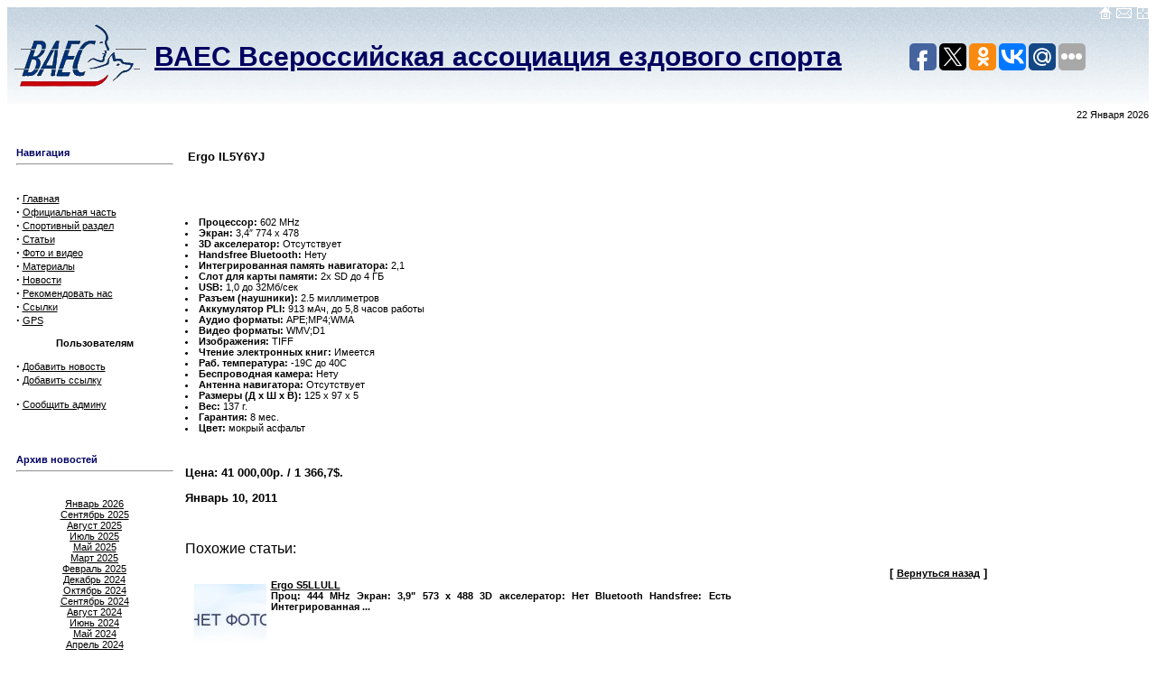

--- FILE ---
content_type: text/html; charset=UTF-8
request_url: http://www.pulka.ru/ergo/439
body_size: 5538
content:
<!DOCTYPE HTML PUBLIC "-//W3C//DTD HTML 4.01 Transitional//EN">
<html>
<head>
<title>  Ergo IL5Y6YJ</title> 
<meta http-equiv="Content-Type" content="text/html; charset=UTF-8" />
<link REL="shortcut icon" HREF="http://www.pulka.ru/assets/themes/default/images/favicon.ico" TYPE="image/x-icon">
<link rel="stylesheet" href="http://www.pulka.ru/assets/themes/default/style.css?rnd=1" type="text/css" media="screen" />
<link rel='stylesheet' href='http://www.pulka.ru/assets/modules/wp-pagenavi/pagenavi-css.css' type='text/css' media='all' />
<script type='text/javascript' src='//ajax.googleapis.com/ajax/libs/prototype/1.7.1.0/prototype.js'></script>
<script type='text/javascript' src='//ajax.googleapis.com/ajax/libs/scriptaculous/1.9.0/scriptaculous.js'></script>
<script type='text/javascript' src='//ajax.googleapis.com/ajax/libs/scriptaculous/1.9.0/effects.js'></script>
<script type='text/javascript' src='http://www.pulka.ru/assets/modules/lightbox-2/lightbox.js'></script>

	<!-- begin lightbox scripts -->
	<script type="text/javascript">
    //<![CDATA[
    document.write('<link rel="stylesheet" href="http://www.pulka.ru/assets/modules/lightbox-2/Themes/Black/lightbox.css" type="text/css" media="screen" />');
    //]]>
    </script>
	<!-- end lightbox scripts -->
<!-- pixel sitemap 1.0.0 -->
<link rel="stylesheet" href="http://www.pulka.ru/assets/modules/pixel-sitemap/pixel-sitemap-style.css" type="text/css" media="screen" />
<!-- /pixel sitemap -->
</head>

<body background="#fafafa"  text="#000000" link="#363636" vlink="#363636" alink="#d5ae83" width="100%">

<table background="http://www.pulka.ru/assets/themes/default/images/bg.gif" cellspacing="0" cellpadding="0" width="100%">
  <tr>
    <td></td>
    <td align="center" width="100%" height="15" alt="ВАЕС Всероссийская ассоциация ездового спорта">&nbsp;</td>
	
    <td><a href="/" title="Перейти на главную страницу"><img src="http://www.pulka.ru/assets/themes/default/images/home.gif" border="0"></a><img src="http://www.pulka.ru/assets/themes/default/images/pix.gif" width="5"><a rel="nofollow"  href="mailto:info@pulka.ru" title="Обратная связь"><img src="http://www.pulka.ru/assets/themes/default/images/mail.gif" border="0"></a><img src="http://www.pulka.ru/assets/themes/default/images/pix.gif" width="5"><a rel="nofollow" href="/?s=а" title="Поиск информации по сайту www.pulka.ru"><img src="http://www.pulka.ru/assets/themes/default/images/search.gif" border=\"0\"></a>
    </td>
	
  </tr>
  
  <tr>
    <td>&nbsp;</td>
    <td width="100%">
<table><tr>
<td align="left"><img src="http://www.pulka.ru/assets/themes/default/images/logo1.gif" border=\"0\" align="left">
</td><td width="100%" align="left"><a href="/"><font class="name">ВАЕС Всероссийская ассоциация ездового спорта</font></a></td>
<td><script type="text/javascript">(function(w,doc) {
if (!w.__utlWdgt ) {
    w.__utlWdgt = true;
    var d = doc, s = d.createElement('script'), g = 'getElementsByTagName';
    s.type = 'text/javascript'; s.charset='UTF-8'; s.async = true;
    s.src = ('https:' == w.location.protocol ? 'https' : 'http') + '://w.uptolike.com/widgets/v1/uptolike.js';
    var h=d[g]('body')[0];
    h.appendChild(s);
}})(window,document);
</script>
<div data-share-size="30" data-like-text-enable="false" data-background-alpha="0.0" data-pid="1517911" data-mode="share" data-background-color="ededed" data-share-shape="round-rectangle" data-icon-color="ffffff" data-share-counter-size="11" data-text-color="000000" data-buttons-color="ff9300" data-counter-background-color="ffffff" data-share-counter-type="common" data-orientation="horizontal" data-following-enable="false" data-sn-ids="fb.tw.ok.vk.gp.mr." data-selection-enable="true" data-share-style="1" data-counter-background-alpha="1.0" data-top-button="false" class="uptolike-buttons" > 
</td>
</tr>

</table>
    </td>
    <td alt="ВАЕС Всероссийская ассоциация ездового спорта">&nbsp;</td></tr>
	
  <tr>
    <td></td>
    <td align="center">&nbsp;</td>
    <td></td>
  </tr>
</table>

<table WIDTH="100%" CELLPADDING="0" CELLSPACING="0" height="24">
 <tr align="center">
   <td width="19%" align="center">
   
   </td>
   <td align="center">&nbsp;</td>
   <td align="right">
<script type="text/javascript">
<!--
var monthNames = new Array( "Января","Февраля","Марта","Апреля","Мая","Июня","Июля","Августа","Сентября","Октября","Ноября","Декабря");
var now = new Date();
thisYear = now.getYear();
if(thisYear < 1900) {thisYear += 1900}; // corrections if Y2K display problem
document.write(now.getDate() + "  " + monthNames[now.getMonth()] + "  " + thisYear);
// -->
</script>
   </td>
 </tr>
</table>
<br>

<table cellpadding="0" cellspacing="0" width="99%" border="0" align="center">
  <tr>
    <td valign="top" width="125" background="http://www.pulka.ru/assets/themes/default/images/dog.gif" style="background-repeat: no-repeat; background-position:center; border-collapse:collapse">

<table border="0" cellspacing="0" cellpadding="0" width="180">
  <tr>
    <td>&nbsp;</td>
    <td>&nbsp;</td>
    <td>&nbsp;</td>
  </tr>
  <tr>
    <td>&nbsp;</td>
    <td width="100%">

<noindex>
<script><!--
function show_gps()
{
 var obj=document.getElementById('gps');
 if(obj.style.display=='none')
  obj.style.display='block';
 else
  obj.style.display='none';
}
--></script>
</noindex>

<font color="000066"><b>Навигация</b></font><hr><br><br>
<strong><big>&middot;</big></strong>&nbsp;<a href="/">Главная</a><br>
<strong><big>&middot;</big></strong>&nbsp;<a href="/ofic">Официальная часть</a><br>
<strong><big>&middot;</big></strong>&nbsp;<a href="/sport">Спортивный раздел</a><br>
<strong><big>&middot;</big></strong>&nbsp;<a href="/articles">Статьи</a><br>
<strong><big>&middot;</big></strong>&nbsp;<a href="/media">Фото и видео</a><br>
<strong><big>&middot;</big></strong>&nbsp;<a href="/docs">Материалы</a><br>
<strong><big>&middot;</big></strong>&nbsp;<a href="/news">Новости</a><br>
<strong><big>&middot;</big></strong>&nbsp;<a href="/recomm">Рекомендовать нас</a><br>
<strong><big>&middot;</big></strong>&nbsp;<a href="/links">Ссылки</a><br>
<strong><big>&middot;</big></strong>&nbsp;<a href="javascript: show_gps()">GPS</a><br>

<div Name=gps ID=gps Style="text-indent:0pt;display:none">
<a href="/easygo">EasyGo</a><br>
<a href="/ergo">Ergo</a><br>
<a href="/garmin">Garmin</a><br>
<a href="/globex">Globex</a><br>
<a href="/globway">Globway</a><br>
<a href="/goclever">Goclever</a><br>
<a href="/mitac">Mitac</a><br>
<a href="/pms">PMS</a><br>
<a href="/prestigio">Prestigio</a><br>
<a href="/sigma">Sigma</a><br>
<a href="/tenex">Tenex</a><br>
</div>

&nbsp;<b><center>Пользователям</center></b><br>
<strong><big>&middot;</big></strong>&nbsp;<a rel="nofollow" href="mailto:info@pulka.ru?subject=Добавить новость">Добавить новость</a><br>
<strong><big>&middot;</big></strong>&nbsp;<a rel="nofollow" href="mailto:info@pulka.ru?subject=Добавить ссылку">Добавить ссылку</a>
<strong><big></big></strong>&nbsp;<b><center>&nbsp;</center></b><strong><big>&middot;</big></strong>&nbsp;<a rel="nofollow" href="mailto:admin@pulka.ru">Сообщить админу</a><br><br>
    </td>
    <td>&nbsp;</td>
  </tr>
  <tr>
    <td>&nbsp;</td>
    <td>&nbsp;</td>
    <td>&nbsp;</td>
  </tr>
</table>
<br>

<table border="0" cellspacing="0" cellpadding="0" width="180">
  <tr>
    <td>&nbsp;</td>
    <td>&nbsp;</td>
    <td>&nbsp;</td>
  </tr>
  <tr>
    <td>&nbsp;</td>
    <td width="100%">
<font color="000066"><b>Архив новостей</b></font><hr><br><br>
<center><font class="content">
	<a href='http://www.pulka.ru/date/2026/01'>Январь 2026</a><br>
	<a href='http://www.pulka.ru/date/2025/09'>Сентябрь 2025</a><br>
	<a href='http://www.pulka.ru/date/2025/08'>Август 2025</a><br>
	<a href='http://www.pulka.ru/date/2025/07'>Июль 2025</a><br>
	<a href='http://www.pulka.ru/date/2025/05'>Май 2025</a><br>
	<a href='http://www.pulka.ru/date/2025/03'>Март 2025</a><br>
	<a href='http://www.pulka.ru/date/2025/02'>Февраль 2025</a><br>
	<a href='http://www.pulka.ru/date/2024/12'>Декабрь 2024</a><br>
	<a href='http://www.pulka.ru/date/2024/10'>Октябрь 2024</a><br>
	<a href='http://www.pulka.ru/date/2024/09'>Сентябрь 2024</a><br>
	<a href='http://www.pulka.ru/date/2024/08'>Август 2024</a><br>
	<a href='http://www.pulka.ru/date/2024/06'>Июнь 2024</a><br>
	<a href='http://www.pulka.ru/date/2024/05'>Май 2024</a><br>
	<a href='http://www.pulka.ru/date/2024/04'>Апрель 2024</a><br>
	<a href='http://www.pulka.ru/date/2024/03'>Март 2024</a><br>
	<a href='http://www.pulka.ru/date/2024/02'>Февраль 2024</a><br>
	<a href='http://www.pulka.ru/date/2024/01'>Январь 2024</a><br>
	<a href='http://www.pulka.ru/date/2023/12'>Декабрь 2023</a><br>
	<a href='http://www.pulka.ru/date/2023/11'>Ноябрь 2023</a><br>
	<a href='http://www.pulka.ru/date/2023/10'>Октябрь 2023</a><br>
	<a href='http://www.pulka.ru/date/2023/09'>Сентябрь 2023</a><br>
	<a href='http://www.pulka.ru/date/2023/08'>Август 2023</a><br>
	<a href='http://www.pulka.ru/date/2023/07'>Июль 2023</a><br>
	<a href='http://www.pulka.ru/date/2023/03'>Март 2023</a><br>
	<a href='http://www.pulka.ru/date/2023/02'>Февраль 2023</a><br>
	<a href='http://www.pulka.ru/date/2022/10'>Октябрь 2022</a><br>
	<a href='http://www.pulka.ru/date/2022/07'>Июль 2022</a><br>
	<a href='http://www.pulka.ru/date/2022/04'>Апрель 2022</a><br>
	<a href='http://www.pulka.ru/date/2022/03'>Март 2022</a><br>
	<a href='http://www.pulka.ru/date/2022/02'>Февраль 2022</a><br>
	<a href='http://www.pulka.ru/date/2022/01'>Январь 2022</a><br>
	<a href='http://www.pulka.ru/date/2021/12'>Декабрь 2021</a><br>
	<a href='http://www.pulka.ru/date/2021/11'>Ноябрь 2021</a><br>
	<a href='http://www.pulka.ru/date/2021/10'>Октябрь 2021</a><br>
	<a href='http://www.pulka.ru/date/2021/09'>Сентябрь 2021</a><br>
	<a href='http://www.pulka.ru/date/2021/06'>Июнь 2021</a><br>
	<a href='http://www.pulka.ru/date/2021/05'>Май 2021</a><br>
	<a href='http://www.pulka.ru/date/2021/04'>Апрель 2021</a><br>
	<a href='http://www.pulka.ru/date/2021/03'>Март 2021</a><br>
	<a href='http://www.pulka.ru/date/2021/02'>Февраль 2021</a><br>
	<a href='http://www.pulka.ru/date/2021/01'>Январь 2021</a><br>
	<a href='http://www.pulka.ru/date/2020/12'>Декабрь 2020</a><br>
	<a href='http://www.pulka.ru/date/2020/11'>Ноябрь 2020</a><br>
	<a href='http://www.pulka.ru/date/2020/10'>Октябрь 2020</a><br>
	<a href='http://www.pulka.ru/date/2020/09'>Сентябрь 2020</a><br>
	<a href='http://www.pulka.ru/date/2020/08'>Август 2020</a><br>
	<a href='http://www.pulka.ru/date/2020/07'>Июль 2020</a><br>
	<a href='http://www.pulka.ru/date/2020/06'>Июнь 2020</a><br>
	<a href='http://www.pulka.ru/date/2020/04'>Апрель 2020</a><br>
	<a href='http://www.pulka.ru/date/2020/03'>Март 2020</a><br>
	<a href='http://www.pulka.ru/date/2020/02'>Февраль 2020</a><br>
	<a href='http://www.pulka.ru/date/2020/01'>Январь 2020</a><br>
	<a href='http://www.pulka.ru/date/2019/11'>Ноябрь 2019</a><br>
	<a href='http://www.pulka.ru/date/2019/10'>Октябрь 2019</a><br>
	<a href='http://www.pulka.ru/date/2019/09'>Сентябрь 2019</a><br>
	<a href='http://www.pulka.ru/date/2019/08'>Август 2019</a><br>
	<a href='http://www.pulka.ru/date/2019/07'>Июль 2019</a><br>
	<a href='http://www.pulka.ru/date/2019/06'>Июнь 2019</a><br>
	<a href='http://www.pulka.ru/date/2019/05'>Май 2019</a><br>
	<a href='http://www.pulka.ru/date/2019/04'>Апрель 2019</a><br>
	<a href='http://www.pulka.ru/date/2019/03'>Март 2019</a><br>
	<a href='http://www.pulka.ru/date/2019/02'>Февраль 2019</a><br>
	<a href='http://www.pulka.ru/date/2019/01'>Январь 2019</a><br>
	<a href='http://www.pulka.ru/date/2018/12'>Декабрь 2018</a><br>
	<a href='http://www.pulka.ru/date/2018/11'>Ноябрь 2018</a><br>
	<a href='http://www.pulka.ru/date/2018/10'>Октябрь 2018</a><br>
	<a href='http://www.pulka.ru/date/2018/09'>Сентябрь 2018</a><br>
	<a href='http://www.pulka.ru/date/2018/08'>Август 2018</a><br>
	<a href='http://www.pulka.ru/date/2018/07'>Июль 2018</a><br>
	<a href='http://www.pulka.ru/date/2018/06'>Июнь 2018</a><br>
	<a href='http://www.pulka.ru/date/2018/05'>Май 2018</a><br>
	<a href='http://www.pulka.ru/date/2018/04'>Апрель 2018</a><br>
	<a href='http://www.pulka.ru/date/2018/03'>Март 2018</a><br>
	<a href='http://www.pulka.ru/date/2018/02'>Февраль 2018</a><br>
	<a href='http://www.pulka.ru/date/2018/01'>Январь 2018</a><br>
	<a href='http://www.pulka.ru/date/2017/12'>Декабрь 2017</a><br>
	<a href='http://www.pulka.ru/date/2017/11'>Ноябрь 2017</a><br>
	<a href='http://www.pulka.ru/date/2017/10'>Октябрь 2017</a><br>
	<a href='http://www.pulka.ru/date/2017/09'>Сентябрь 2017</a><br>
	<a href='http://www.pulka.ru/date/2017/08'>Август 2017</a><br>
	<a href='http://www.pulka.ru/date/2017/05'>Май 2017</a><br>
	<a href='http://www.pulka.ru/date/2017/03'>Март 2017</a><br>
	<a href='http://www.pulka.ru/date/2017/02'>Февраль 2017</a><br>
	<a href='http://www.pulka.ru/date/2017/01'>Январь 2017</a><br>
	<a href='http://www.pulka.ru/date/2016/12'>Декабрь 2016</a><br>
	<a href='http://www.pulka.ru/date/2016/10'>Октябрь 2016</a><br>
	<a href='http://www.pulka.ru/date/2016/01'>Январь 2016</a><br>
	<a href='http://www.pulka.ru/date/2015/12'>Декабрь 2015</a><br>
	<a href='http://www.pulka.ru/date/2015/11'>Ноябрь 2015</a><br>
	<a href='http://www.pulka.ru/date/2015/10'>Октябрь 2015</a><br>
	<a href='http://www.pulka.ru/date/2015/09'>Сентябрь 2015</a><br>
	<a href='http://www.pulka.ru/date/2014/05'>Май 2014</a><br>
	<a href='http://www.pulka.ru/date/2014/04'>Апрель 2014</a><br>
	<a href='http://www.pulka.ru/date/2014/03'>Март 2014</a><br>
	<a href='http://www.pulka.ru/date/2014/02'>Февраль 2014</a><br>
	<a href='http://www.pulka.ru/date/2014/01'>Январь 2014</a><br>
	<a href='http://www.pulka.ru/date/2013/12'>Декабрь 2013</a><br>
	<a href='http://www.pulka.ru/date/2013/11'>Ноябрь 2013</a><br>
	<a href='http://www.pulka.ru/date/2013/10'>Октябрь 2013</a><br>
	<a href='http://www.pulka.ru/date/2013/09'>Сентябрь 2013</a><br>
	<a href='http://www.pulka.ru/date/2013/08'>Август 2013</a><br>
	<a href='http://www.pulka.ru/date/2013/07'>Июль 2013</a><br>
	<a href='http://www.pulka.ru/date/2013/06'>Июнь 2013</a><br>
	<a href='http://www.pulka.ru/date/2013/05'>Май 2013</a><br>
	<a href='http://www.pulka.ru/date/2013/04'>Апрель 2013</a><br>
	<a href='http://www.pulka.ru/date/2013/03'>Март 2013</a><br>
	<a href='http://www.pulka.ru/date/2013/02'>Февраль 2013</a><br>
	<a href='http://www.pulka.ru/date/2013/01'>Январь 2013</a><br>
	<a href='http://www.pulka.ru/date/2012/12'>Декабрь 2012</a><br>
	<a href='http://www.pulka.ru/date/2012/11'>Ноябрь 2012</a><br>
	<a href='http://www.pulka.ru/date/2012/10'>Октябрь 2012</a><br>
	<a href='http://www.pulka.ru/date/2012/09'>Сентябрь 2012</a><br>
	<a href='http://www.pulka.ru/date/2012/08'>Август 2012</a><br>
	<a href='http://www.pulka.ru/date/2012/07'>Июль 2012</a><br>
	<a href='http://www.pulka.ru/date/2012/06'>Июнь 2012</a><br>
	<a href='http://www.pulka.ru/date/2012/05'>Май 2012</a><br>
	<a href='http://www.pulka.ru/date/2012/04'>Апрель 2012</a><br>
	<a href='http://www.pulka.ru/date/2012/03'>Март 2012</a><br>
	<a href='http://www.pulka.ru/date/2012/02'>Февраль 2012</a><br>
	<a href='http://www.pulka.ru/date/2012/01'>Январь 2012</a><br>
	<a href='http://www.pulka.ru/date/2011/12'>Декабрь 2011</a><br>
	<a href='http://www.pulka.ru/date/2011/11'>Ноябрь 2011</a><br>
	<a href='http://www.pulka.ru/date/2011/10'>Октябрь 2011</a><br>
	<a href='http://www.pulka.ru/date/2011/09'>Сентябрь 2011</a><br>
	<a href='http://www.pulka.ru/date/2011/01'>Январь 2011</a><br>
	<a href='http://www.pulka.ru/date/2010/12'>Декабрь 2010</a><br>
	<a href='http://www.pulka.ru/date/2010/10'>Октябрь 2010</a><br>
	<a href='http://www.pulka.ru/date/2010/09'>Сентябрь 2010</a><br>
	<a href='http://www.pulka.ru/date/2010/07'>Июль 2010</a><br>
	<a href='http://www.pulka.ru/date/2010/05'>Май 2010</a><br>
	<a href='http://www.pulka.ru/date/2010/01'>Январь 2010</a><br>
	<a href='http://www.pulka.ru/date/2009/01'>Январь 2009</a><br>
	<a href='http://www.pulka.ru/date/2008/10'>Октябрь 2008</a><br>
	<a href='http://www.pulka.ru/date/2008/09'>Сентябрь 2008</a><br>
	<a href='http://www.pulka.ru/date/2008/08'>Август 2008</a><br>
	<a href='http://www.pulka.ru/date/2008/04'>Апрель 2008</a><br>
	<a href='http://www.pulka.ru/date/2008/03'>Март 2008</a><br>
	<a href='http://www.pulka.ru/date/2008/02'>Февраль 2008</a><br>
	<a href='http://www.pulka.ru/date/2008/01'>Январь 2008</a><br>
</font></center>
    </td>
    <td>&nbsp;</td>
  </tr>
  <tr>
    <td>&nbsp;</td>
    <td>&nbsp;</td>
    <td>&nbsp;</td>
  </tr>
</table>
<br>

<center>
<!--LiveInternet counter--><script type="text/javascript"><!--
document.write("<a href='http://www.liveinternet.ru/click' "+
"target=_blank><img src='//counter.yadro.ru/hit?t26.3;r"+
escape(document.referrer)+((typeof(screen)=="undefined")?"":
";s"+screen.width+"*"+screen.height+"*"+(screen.colorDepth?
screen.colorDepth:screen.pixelDepth))+";u"+escape(document.URL)+
";"+Math.random()+
"' alt='' title='LiveInternet: показано число посетителей за"+
" сегодня' "+
"border='0' width='88' height='15'><\/a>")
//--></script><!--/LiveInternet-->
</center>

<br>
<table>
<tr>
<td>
 
</td>
</tr>
</table>
    </td>
    <td valign="top"><img src="http://www.pulka.ru/assets/themes/default/images/pix.gif" width="10" height="1" border="0" alt=""></td>
    <td width="100%" valign="top">

<table cellspacing="0" cellpadding="0" width="100%">
  <tr>
    <td width="15" height="15">&nbsp;</td>
    <td>&nbsp;</td>
    <td>&nbsp;</td>
  </tr>
  <tr>
    <td>&nbsp;</td>
    <td width="100%">

<font class="title">Ergo IL5Y6YJ</font><br>
<font class="content"><br><br><br><br><p align="justify">
</table>


</div>

<p><span id="more-439"></span></p>
<li><b>Процессор:</b> 602 MHz</li>
<li><b>Экран:</b> 3,4&#8243;  774 x 478</li>
<li><b>3D акселератор:</b> Отсутствует</li>
<li><b>Handsfree Bluetooth:</b> Нету</li>
<li><b>Интегрированная память навигатора:</b> 2,1</li>
<li><b>Слот для карты памяти:</b> 2x SD до 4 ГБ</li>
<li><b>USB:</b> 1,0  до 32Мб/сек</li>
<li><b>Разъем (наушники):</b> 2.5 миллиметров</li>
<li><b>Аккумулятор PLI:</b> 913 мАч, до 5,8 часов работы</li>
<li><b>Аудио форматы:</b> APE;MP4;WMA</li>
<li><b>Видео форматы:</b> WMV;D1</li>
<li><b>Изображения:</b> TIFF</li>
<li><b>Чтение электронных книг:</b> Имеется</li>
<li><b>Раб. температура:</b> -19C до 40C</li>
<li><b>Беспроводная камера:</b> Нету</li>
<li><b>Антенна навигатора:</b> Отсутствует</li>
<li><b>Размеры (Д х Ш х В):</b> 125 x 97 x 5</li>
<li><b>Вес:</b> 137 г.</li>
<li><b>Гарантия:</b> 8 мес.</li>
<li><b>Цвет:</b> мокрый асфальт</li>
<p></br></p>
<h3>﻿Цена: 41 000,00р.	/	1 366,7$.<br />
<h3>
</font>
Январь 10, 2011
<!--?php comments_template(); ?-->
<div class="pere" style="clear: both;"><h3 class="relat">Похожие статьи:</h3>
					<div class="link" style="margin: 5px 0">
<img class="alignleft" src="/assets/modules/kama-thumbnail/thumb/b081cb457_80x80.png" alt="Ergo S5LLULL" border="0"/>
<a href="http://www.pulka.ru/ergo/430" rel="bookmark" style="font-weight:700;">Ergo S5LLULL</a>
<p>
Проц: 444 MHz
Экран: 3,9"  573 x 488
3D акселератор: Нет
Bluetooth Handsfree: Есть
Интегрированная ...</p></div>
<div class="link" style="margin: 5px 0">
<img class="alignleft" src="/assets/modules/kama-thumbnail/thumb/b081cb457_80x80.png" alt="Ergo 2WYKP6A" border="0"/>
<a href="http://www.pulka.ru/ergo/421" rel="bookmark" style="font-weight:700;">Ergo 2WYKP6A</a>
<p>
ЦПУ: 653 MHz
Монитор: 3,7"  539 x 771
3D акселератор: Есть
Bluetooth: Нету
Встроенная память ...</p></div>
<div class="link" style="margin: 5px 0">
<img class="alignleft" src="/assets/modules/kama-thumbnail/thumb/b081cb457_80x80.png" alt="Ergo E7RT83D" border="0"/>
<a href="http://www.pulka.ru/ergo/419" rel="bookmark" style="font-weight:700;">Ergo E7RT83D</a>
<p>
CPU: 798 MHz
Экран: 4,8"  458 x 483
3D акселератор: Отсутствует
Handsfree Bluetooth: Отсутствует ...</p></div>
<div class="link" style="margin: 5px 0">
<img class="alignleft" src="/assets/modules/kama-thumbnail/thumb/b081cb457_80x80.png" alt="Ergo BVZ8ATV" border="0"/>
<a href="http://www.pulka.ru/ergo/417" rel="bookmark" style="font-weight:700;">Ergo BVZ8ATV</a>
<p>
ЦПУ: 475 MHz
Монитор: 6,6"  554 x 481
3D акселератор: Присутствует
Handsfree: Есть
Встроенная ...</p></div>
<div class="link" style="margin: 5px 0">
<img class="alignleft" src="/assets/modules/kama-thumbnail/thumb/b081cb457_80x80.png" alt="Ergo 6QXXPUS" border="0"/>
<a href="http://www.pulka.ru/ergo/398" rel="bookmark" style="font-weight:700;">Ergo 6QXXPUS</a>
<p>
ЦПУ: 671 MHz
Монитор: 5,1"  633 x 539
3D акселератор: Присутствует
Bluetooth: Нету
Память GPS: 3,4 ...</p></div>
<div class="link" style="margin: 5px 0">
<img class="alignleft" src="/assets/modules/kama-thumbnail/thumb/b081cb457_80x80.png" alt="Ergo AWSBUYV" border="0"/>
<a href="http://www.pulka.ru/ergo/373" rel="bookmark" style="font-weight:700;">Ergo AWSBUYV</a>
<p>
CPU: 508 MHz
Экран: 7,1"  664 x 583
3D акселератор: Имеется
Handsfree Bluetooth: Не имеется ...</p></div>
</div>
<center>[ <a href="javascript:history.go(-1)">Вернуться назад</a> ]</center>

    </td>
    <td>&nbsp;</td>
  </tr>
  <tr>
    <td width="15" height="15">&nbsp;</td>
    <td>&nbsp;</td>
    <td>&nbsp;</td>
  </tr>
</table>


    </td>
    <td>&nbsp;</td>
    <td valign="top">

<table cellspacing="0" cellpadding="0" width="180">
  <tr>
    <td>&nbsp;</td>
    <td>&nbsp;</td>
    <td>&nbsp;</td>
  </tr>
  <tr>
    <td>&nbsp;</td>
    <td width="100%">
<font color="000066"><b>Случайные фото</b></font><hr><br><br>
    </td>
    <td>&nbsp;</td>
  </tr>
  <tr>
    <td>&nbsp;</td>
    <td>&nbsp;</td>
    <td>&nbsp;</td>
  </tr>
</table>
<br>

    </td>
    <td>&nbsp;</td>
  </tr>
  <tr>
    <td width="15" height="15">&nbsp;</td>
    <td>&nbsp;</td>
    <td>&nbsp;</td>
  </tr>
</table>

<br>
<table cellspacing="0" cellpadding="0" width="100%">
  <tr>
    <td width="15" height="15"></td>
    <td align="left" width="100%"></td>
    <td></td>
  </tr>
  <tr>
    <td>&nbsp;</td>
    <td background="http://www.pulka.ru/assets/themes/default/images/right_bg.gif" width="100%" align="left"><img src="http://www.pulka.ru/assets/themes/default/images/flag.gif" valign="top"><center><font class="tiny">© ВАЕС Всероссийская ассоциация ездового спорта 2014г.<br>Президент ассоциации Громов В.<div class="mrst"><ul>	<li class="cat-item cat-item-1816"><a href="http://www.pulka.ru/zdorovie" title="Просмотреть все записи в рубрике &laquo;Здоровье&raquo;">Здоровье</a>
</li>
	<li class="cat-item cat-item-1819"><a href="http://www.pulka.ru/pokupki" title="Просмотреть все записи в рубрике &laquo;Покупки&raquo;">Покупки</a>
</li>
	<li class="cat-item cat-item-1823"><a href="http://www.pulka.ru/raznoe" title="Просмотреть все записи в рубрике &laquo;Разное&raquo;">Разное</a>
</li>
	<li class="cat-item cat-item-1817"><a href="http://www.pulka.ru/semiya" title="Просмотреть все записи в рубрике &laquo;Семья&raquo;">Семья</a>
</li>
	<li class="cat-item cat-item-1821"><a href="http://www.pulka.ru/stroitelstvo" title="Просмотреть все записи в рубрике &laquo;Строительство&raquo;">Строительство</a>
</li>
	<li class="cat-item cat-item-1815"><a href="http://www.pulka.ru/texnika" title="Просмотреть все записи в рубрике &laquo;Техника&raquo;">Техника</a>
</li>
	<li class="cat-item cat-item-1822"><a href="http://www.pulka.ru/uslugi" title="Просмотреть все записи в рубрике &laquo;Услуги&raquo;">Услуги</a>
</li>
	<li class="cat-item cat-item-1818"><a href="http://www.pulka.ru/uyut" title="Просмотреть все записи в рубрике &laquo;Уют&raquo;">Уют</a>
</li>
</ul></div><br><br><br></font></center></td>
    <td><script async="async" src="https://w.uptolike.com/widgets/v1/zp.js?pid=1245427" type="text/javascript"></script></td>
  </tr>
  <tr>
    <td width="15" height="15"></td>
    <td align="center" height="15">&nbsp;</td>
    <td></td>
  </tr>
</table>
<br>
</body>
</html>

--- FILE ---
content_type: application/javascript;charset=utf-8
request_url: https://w.uptolike.com/widgets/v1/version.js?cb=cb__utl_cb_share_1769108112819817
body_size: 397
content:
cb__utl_cb_share_1769108112819817('1ea92d09c43527572b24fe052f11127b');